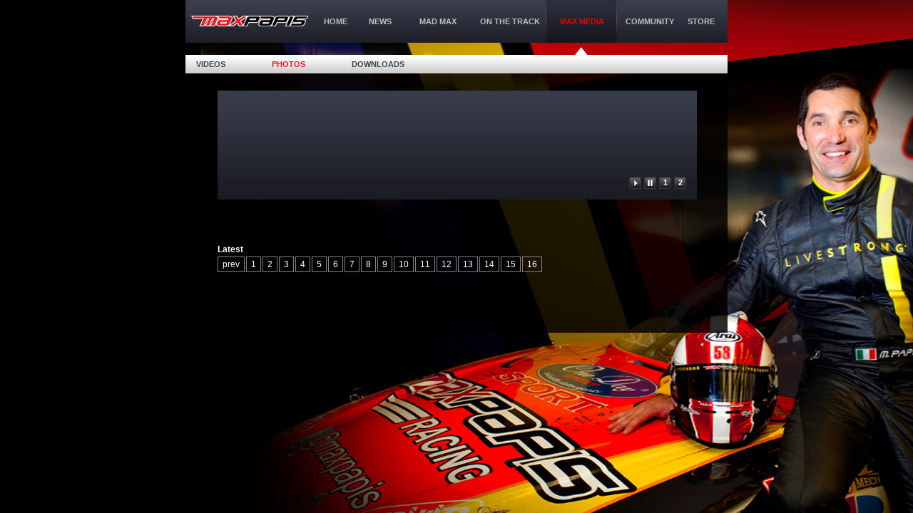

--- FILE ---
content_type: text/html; charset=UTF-8
request_url: http://maxpapis.com/category/photos/?pagenum=26
body_size: 4235
content:
<!DOCTYPE html PUBLIC "-//W3C//DTD XHTML 1.0 Transitional//EN" "http://www.w3.org/TR/xhtml1/DTD/xhtml1-transitional.dtd">
<html xmlns="http://www.w3.org/1999/xhtml" xml:lang="en">
<head>
<!-- Rackspace -->
<meta http-equiv="Content-Type" content="text/html; charset=iso-8859-1" />
<title>Photos &laquo;  MaxPapis.com</title>
<link href="http://maxpapis.com/wp-content/themes/maxPapis/style.css" rel="stylesheet" type="text/css" />
<!--[if IE]><link rel="stylesheet" href="http://maxpapis.com/wp-content/themes/maxPapis/css/ie.css" type="text/css" /><![endif]-->
<!--[if lt IE 7]><script type="text/javascript" src="http://maxpapis.com/wp-content/themes/maxPapis/js/ie6PngFix.js"></script><![endif]-->
<link rel="pingback" href="http://maxpapis.com/xmlrpc.php" />
<link rel='dns-prefetch' href='//s.w.org' />
<link rel="alternate" type="application/rss+xml" title="MaxPapis.com &raquo; Photos Category Feed" href="http://maxpapis.com/category/max-media/photos/feed/" />
<!-- This site uses the Google Analytics by MonsterInsights plugin v7.10.4 - Using Analytics tracking - https://www.monsterinsights.com/ -->
<!-- Note: MonsterInsights is not currently configured on this site. The site owner needs to authenticate with Google Analytics in the MonsterInsights settings panel. -->
<!-- No UA code set -->
<!-- / Google Analytics by MonsterInsights -->
		<script type="text/javascript">
			window._wpemojiSettings = {"baseUrl":"https:\/\/s.w.org\/images\/core\/emoji\/11\/72x72\/","ext":".png","svgUrl":"https:\/\/s.w.org\/images\/core\/emoji\/11\/svg\/","svgExt":".svg","source":{"concatemoji":"http:\/\/maxpapis.com\/wp-includes\/js\/wp-emoji-release.min.js?ver=4.9.26"}};
			!function(e,a,t){var n,r,o,i=a.createElement("canvas"),p=i.getContext&&i.getContext("2d");function s(e,t){var a=String.fromCharCode;p.clearRect(0,0,i.width,i.height),p.fillText(a.apply(this,e),0,0);e=i.toDataURL();return p.clearRect(0,0,i.width,i.height),p.fillText(a.apply(this,t),0,0),e===i.toDataURL()}function c(e){var t=a.createElement("script");t.src=e,t.defer=t.type="text/javascript",a.getElementsByTagName("head")[0].appendChild(t)}for(o=Array("flag","emoji"),t.supports={everything:!0,everythingExceptFlag:!0},r=0;r<o.length;r++)t.supports[o[r]]=function(e){if(!p||!p.fillText)return!1;switch(p.textBaseline="top",p.font="600 32px Arial",e){case"flag":return s([55356,56826,55356,56819],[55356,56826,8203,55356,56819])?!1:!s([55356,57332,56128,56423,56128,56418,56128,56421,56128,56430,56128,56423,56128,56447],[55356,57332,8203,56128,56423,8203,56128,56418,8203,56128,56421,8203,56128,56430,8203,56128,56423,8203,56128,56447]);case"emoji":return!s([55358,56760,9792,65039],[55358,56760,8203,9792,65039])}return!1}(o[r]),t.supports.everything=t.supports.everything&&t.supports[o[r]],"flag"!==o[r]&&(t.supports.everythingExceptFlag=t.supports.everythingExceptFlag&&t.supports[o[r]]);t.supports.everythingExceptFlag=t.supports.everythingExceptFlag&&!t.supports.flag,t.DOMReady=!1,t.readyCallback=function(){t.DOMReady=!0},t.supports.everything||(n=function(){t.readyCallback()},a.addEventListener?(a.addEventListener("DOMContentLoaded",n,!1),e.addEventListener("load",n,!1)):(e.attachEvent("onload",n),a.attachEvent("onreadystatechange",function(){"complete"===a.readyState&&t.readyCallback()})),(n=t.source||{}).concatemoji?c(n.concatemoji):n.wpemoji&&n.twemoji&&(c(n.twemoji),c(n.wpemoji)))}(window,document,window._wpemojiSettings);
		</script>
		<style type="text/css">
img.wp-smiley,
img.emoji {
	display: inline !important;
	border: none !important;
	box-shadow: none !important;
	height: 1em !important;
	width: 1em !important;
	margin: 0 .07em !important;
	vertical-align: -0.1em !important;
	background: none !important;
	padding: 0 !important;
}
</style>
<link rel='stylesheet' id='dashicons-css'  href='http://maxpapis.com/wp-includes/css/dashicons.min.css?ver=4.9.26' type='text/css' media='all' />
<link rel='stylesheet' id='thickbox-css'  href='http://maxpapis.com/wp-includes/js/thickbox/thickbox.css?ver=4.9.26' type='text/css' media='all' />
<link rel='stylesheet' id='shutter-css'  href='http://maxpapis.com/wp-content/plugins/nextgen-gallery/shutter/shutter-reloaded.css?ver=1.3.0' type='text/css' media='screen' />
<script type='text/javascript' src='http://maxpapis.com/wp-includes/js/jquery/jquery.js?ver=1.12.4'></script>
<script type='text/javascript' src='http://maxpapis.com/wp-includes/js/jquery/jquery-migrate.min.js?ver=1.4.1'></script>
<script type='text/javascript'>
/* <![CDATA[ */
var shutterSettings = {"msgLoading":"L O A D I N G","msgClose":"Click to Close","imageCount":"1"};
/* ]]> */
</script>
<script type='text/javascript' src='http://maxpapis.com/wp-content/plugins/nextgen-gallery/shutter/shutter-reloaded.js?ver=1.3.0'></script>
<script type='text/javascript' src='http://maxpapis.com/wp-includes/js/swfobject.js?ver=2.2-20120417'></script>
<link rel='https://api.w.org/' href='http://maxpapis.com/wp-json/' />
<link rel="EditURI" type="application/rsd+xml" title="RSD" href="http://maxpapis.com/xmlrpc.php?rsd" />
<link rel="wlwmanifest" type="application/wlwmanifest+xml" href="http://maxpapis.com/wp-includes/wlwmanifest.xml" /> 
<meta name="generator" content="WordPress 4.9.26" />
<style type="text/css">
<!--

//-->
</style>
    
    <script type="text/javascript">function getTubePressBaseUrl(){return "http://maxpapis.com/wp-content/plugins/tubepress";}</script>
    <script type="text/javascript" src="http://maxpapis.com/wp-content/plugins/tubepress/ui/lib/tubepress.js"></script>
    <link rel="stylesheet" href="http://maxpapis.com/wp-content/plugins/tubepress/ui/gallery/css/tubepress.css" type="text/css" /><link type="text/css" rel="stylesheet" href="http://maxpapis.com/wp-content/plugins/videogall/css/videogall-style.css" />
<link rel="stylesheet" type="text/css" href="http://maxpapis.com/wp-content/plugins/videogall/shadowbox/shadowbox.css" type="text/css" media="screen" />
<script type="text/javascript" src="http://maxpapis.com/wp-content/plugins/videogall/shadowbox/shadowbox.js"></script>
<script type="text/javascript">Shadowbox.init();</script><link id='MediaRSS' rel='alternate' type='application/rss+xml' title='NextGEN Gallery RSS Feed' href='http://maxpapis.com/wp-content/plugins/nextgen-gallery/xml/media-rss.php' />

<!-- NextGeEN Gallery CoolIris/PicLens support -->
<script type="text/javascript" src="http://lite.piclens.com/current/piclens_optimized.js"></script>
<!-- /NextGEN Gallery CoolIris/PicLens support -->
<meta name='NextGEN' content='1.5.3' />
<script type="text/javascript">
	var $j = jQuery.noConflict();//, teplatePath = '';
	var home_footer_opened = false;
</script>
<script type="text/javascript" src="http://maxpapis.com/wp-content/themes/maxPapis/js/js.js"></script>


</head>
<body>
<div id="wrap">
    <div id="header">
        <h1 id="logo"><a href="http://maxpapis.com/">maxPapis</a></h1>
                
		<ul id="tabbar">
            <li><a href="http://maxpapis.com/"><span>HOME</span></a></li>
            <li><a href="http://maxpapis.com/category/news"><span>NEWS</span></a></li>
            <li>
                <a href="http://maxpapis.com/mad-max/mad-max-bio"><span style="width:70px;text-align:center;">MAD MAX</span></a>
                <ul>
                    <li class="topBdr"><a href="http://maxpapis.com/mad-max/mad-max-bio">Mad Max Bio</a></li>
                    <li><a href="http://maxpapis.com/mad-max/max-in-history">Max in History</a></li>
                    <li><a href="http://maxpapis.com/mad-max/max-gives-back">Max Gives Back</a></li>
                    <li><a href="http://maxpapis.com/mad-max/max-links">Max Links</a></li>
                </ul>
            </li>
            <li>
                <a href="http://maxpapis.com/on-the-track/nascar"><span style="padding-left:7px;padding-right:8px;text-align:center;">ON THE TRACK</span></a>
                <ul>
                    <li class="topBdr"><a href="http://maxpapis.com/on-the-track/nascar">NASCAR</a></li>
                    <li><a href="http://maxpapis.com/on-the-track/grand-am">Grand-Am</a></li>
                    <li><a href="http://maxpapis.com/on-the-track/other-teams">Other Teams</a></li>
                </ul>
            </li>
            <li class="slctPg arrowPgSlct">
                <a href="http://maxpapis.com/category/videos"><span style="padding-left:18px;padding-right:18px;text-align:center;">MAX MEDIA</span></a>
                <ul>
                    <li class="topBdr"><a href="http://maxpapis.com/category/videos">Videos</a></li>
                    <li><a href="http://maxpapis.com/category/photos">Photos</a></li>
                    <li><a href="http://maxpapis.com/downloads">Downloads</a></li>
                </ul>
            </li>
            <li><a href="http://maxpapis.com/category/community-fans"><span style="padding-left:10px;padding-right:10px;text-align:center;">COMMUNITY</span></a></li>
            <!-- li><a href="http://www.maxpapisracing.com"><span>GEAR</span></a></li -->
            <li><a target="_blank" href="http://www.storemaxpapis.com/"><span style="padding-left:7px;padding-right:8px;text-align:center;">Store</span></a></li>
        </ul><!--End of tabbar-->
                
		    </div><!--End of header-->




    <div id="mainCont">
        <ul id="nav_2">
            <li><a href="http://maxpapis.com/category/videos">Videos</a></li>
            <li class="nav2_Slct"><a href="http://maxpapis.com/category/photos">Photos</a></li>
            <li><a href="http://maxpapis.com/downloads">Downloads</a></li>
        </ul><!--End of nav_2-->
        <div id="innerCont">
        
        
        





            <div id="mediaVideo">
                <ul id="videoList" class="scrollX">                    <li>
                        <div class="videoListLeft">
                            <a href="http://maxpapis.com/wp-content/gallery/nascar-nationwide-series/20110625ac4710.jpg" rel="photos" class="thickbox" title="06/25/2011 - Bucyrus 200
Road America
Credit: CIA Stock Photo">
                            <img width="250" height="153" src="http://maxpapis.com/wp-content/gallery/nascar-nationwide-series/thumbs/thumbs_20110625ac4710.jpg" alt="6/25/2011 - Bucyrus 200" title="6/25/2011 - Bucyrus 200" />
                            </a>
                        </div>
                        <div class="videoListRight"><div class="videoListRightIn">
                            <h3>6/25/2011 - Bucyrus 200</h3>
                            <p>06/25/2011 - Bucyrus 200
Road America
Credit: CIA Stock Photo</p>
                        </div></div>
                    </li>                    <li>
                        <div class="videoListLeft">
                            <a href="http://maxpapis.com/wp-content/gallery/nascar-camping-world-truck/20110604ac1905.jpg" rel="photos" class="thickbox" title="06/04/2011 - O\'Reilly Auto Parts 250
Kansas Speedway
Credit: CIA Stock Photo">
                            <img width="250" height="153" src="http://maxpapis.com/wp-content/gallery/nascar-camping-world-truck/thumbs/thumbs_20110604ac1905.jpg" alt="06/04/2011 - O\'Reilly Auto Parts 250" title="06/04/2011 - O\'Reilly Auto Parts 250" />
                            </a>
                        </div>
                        <div class="videoListRight"><div class="videoListRightIn">
                            <h3>06/04/2011 - O\'Reilly Auto Parts 250</h3>
                            <p>06/04/2011 - O\'Reilly Auto Parts 250
Kansas Speedway
Credit: CIA Stock Photo</p>
                        </div></div>
                    </li>                </ul><!--End of videoList-->
                <div id="videoPagination"><ul class="scrollXControllers">
                    <li><b class="videoPlay">Play</b></li>
                    <li><b class="videoStop">Pause</b></li>                    <li><a href="javascript:void(0);">1</a></li>                    <li><a href="javascript:void(0);">2</a></li>                </ul></div><!--End of videoPagination-->
            </div><!--End of mediaVideo-->
            
            
            <div class="mediaBttmCont">
                <div class="mediaBttmLeft">
                    <div class="mediaPagination">
                        <h6>Latest</h6>
                                                <div class="paginate_boxType">
                            <a class="prev page-numbers" href="/category/photos/?pagenum=25">prev</a>
<a class='page-numbers' href='/category/photos/?pagenum=1'>1</a>
<a class='page-numbers' href='/category/photos/?pagenum=2'>2</a>
<a class='page-numbers' href='/category/photos/?pagenum=3'>3</a>
<a class='page-numbers' href='/category/photos/?pagenum=4'>4</a>
<a class='page-numbers' href='/category/photos/?pagenum=5'>5</a>
<a class='page-numbers' href='/category/photos/?pagenum=6'>6</a>
<a class='page-numbers' href='/category/photos/?pagenum=7'>7</a>
<a class='page-numbers' href='/category/photos/?pagenum=8'>8</a>
<a class='page-numbers' href='/category/photos/?pagenum=9'>9</a>
<a class='page-numbers' href='/category/photos/?pagenum=10'>10</a>
<a class='page-numbers' href='/category/photos/?pagenum=11'>11</a>
<a class='page-numbers' href='/category/photos/?pagenum=12'>12</a>
<a class='page-numbers' href='/category/photos/?pagenum=13'>13</a>
<a class='page-numbers' href='/category/photos/?pagenum=14'>14</a>
<a class='page-numbers' href='/category/photos/?pagenum=15'>15</a>
<a class='page-numbers' href='/category/photos/?pagenum=16'>16</a>
<a class='page-numbers' href='/category/photos/?pagenum=17'>17</a>
<a class='page-numbers' href='/category/photos/?pagenum=18'>18</a>
<a class='page-numbers' href='/category/photos/?pagenum=19'>19</a>
<a class='page-numbers' href='/category/photos/?pagenum=20'>20</a>
<a class='page-numbers' href='/category/photos/?pagenum=21'>21</a>
<a class='page-numbers' href='/category/photos/?pagenum=22'>22</a>
<a class='page-numbers' href='/category/photos/?pagenum=23'>23</a>
<a class='page-numbers' href='/category/photos/?pagenum=24'>24</a>
<a class='page-numbers' href='/category/photos/?pagenum=25'>25</a>
<span aria-current='page' class='page-numbers current'>26</span>
<a class='page-numbers' href='/category/photos/?pagenum=27'>27</a>
<a class='page-numbers' href='/category/photos/?pagenum=28'>28</a>
<a class='page-numbers' href='/category/photos/?pagenum=29'>29</a>
<a class='page-numbers' href='/category/photos/?pagenum=30'>30</a>
<a class='page-numbers' href='/category/photos/?pagenum=31'>31</a>
<a class='page-numbers' href='/category/photos/?pagenum=32'>32</a>
<a class='page-numbers' href='/category/photos/?pagenum=33'>33</a>
<a class='page-numbers' href='/category/photos/?pagenum=34'>34</a>
<a class='page-numbers' href='/category/photos/?pagenum=35'>35</a>
<a class='page-numbers' href='/category/photos/?pagenum=36'>36</a>
<a class='page-numbers' href='/category/photos/?pagenum=37'>37</a>
<a class='page-numbers' href='/category/photos/?pagenum=38'>38</a>
<a class='page-numbers' href='/category/photos/?pagenum=39'>39</a>
<a class='page-numbers' href='/category/photos/?pagenum=40'>40</a>
<a class='page-numbers' href='/category/photos/?pagenum=41'>41</a>
<a class='page-numbers' href='/category/photos/?pagenum=42'>42</a>
<a class='page-numbers' href='/category/photos/?pagenum=43'>43</a>
<a class='page-numbers' href='/category/photos/?pagenum=44'>44</a>
<a class='page-numbers' href='/category/photos/?pagenum=45'>45</a>
<a class='page-numbers' href='/category/photos/?pagenum=46'>46</a>
<a class='page-numbers' href='/category/photos/?pagenum=47'>47</a>
<a class='page-numbers' href='/category/photos/?pagenum=48'>48</a>
<a class='page-numbers' href='/category/photos/?pagenum=49'>49</a>
<a class='page-numbers' href='/category/photos/?pagenum=50'>50</a>
<a class='page-numbers' href='/category/photos/?pagenum=51'>51</a>
<a class='page-numbers' href='/category/photos/?pagenum=52'>52</a>
<a class='page-numbers' href='/category/photos/?pagenum=53'>53</a>
<a class='page-numbers' href='/category/photos/?pagenum=54'>54</a>
<a class='page-numbers' href='/category/photos/?pagenum=55'>55</a>
<a class='page-numbers' href='/category/photos/?pagenum=56'>56</a>
<a class='page-numbers' href='/category/photos/?pagenum=57'>57</a>
<a class='page-numbers' href='/category/photos/?pagenum=58'>58</a>
<a class='page-numbers' href='/category/photos/?pagenum=59'>59</a>
<a class='page-numbers' href='/category/photos/?pagenum=60'>60</a>
<a class='page-numbers' href='/category/photos/?pagenum=61'>61</a>
<a class='page-numbers' href='/category/photos/?pagenum=62'>62</a>
<a class='page-numbers' href='/category/photos/?pagenum=63'>63</a>
<a class='page-numbers' href='/category/photos/?pagenum=64'>64</a>
<a class='page-numbers' href='/category/photos/?pagenum=65'>65</a>
<a class='page-numbers' href='/category/photos/?pagenum=66'>66</a>
<a class='page-numbers' href='/category/photos/?pagenum=67'>67</a>
<a class='page-numbers' href='/category/photos/?pagenum=68'>68</a>
<a class='page-numbers' href='/category/photos/?pagenum=69'>69</a>
<a class='page-numbers' href='/category/photos/?pagenum=70'>70</a>
<a class='page-numbers' href='/category/photos/?pagenum=71'>71</a>
<a class='page-numbers' href='/category/photos/?pagenum=72'>72</a>
<a class='page-numbers' href='/category/photos/?pagenum=73'>73</a>
<a class='page-numbers' href='/category/photos/?pagenum=74'>74</a>
<a class='page-numbers' href='/category/photos/?pagenum=75'>75</a>
<a class='page-numbers' href='/category/photos/?pagenum=76'>76</a>
<a class='page-numbers' href='/category/photos/?pagenum=77'>77</a>
<a class='page-numbers' href='/category/photos/?pagenum=78'>78</a>
<a class='page-numbers' href='/category/photos/?pagenum=79'>79</a>
<a class='page-numbers' href='/category/photos/?pagenum=80'>80</a>
<a class='page-numbers' href='/category/photos/?pagenum=81'>81</a>
<a class='page-numbers' href='/category/photos/?pagenum=82'>82</a>
<a class='page-numbers' href='/category/photos/?pagenum=83'>83</a>
<a class='page-numbers' href='/category/photos/?pagenum=84'>84</a>
<a class='page-numbers' href='/category/photos/?pagenum=85'>85</a>
<a class='page-numbers' href='/category/photos/?pagenum=86'>86</a>
<a class='page-numbers' href='/category/photos/?pagenum=87'>87</a>
<a class='page-numbers' href='/category/photos/?pagenum=88'>88</a>
<a class='page-numbers' href='/category/photos/?pagenum=89'>89</a>
<a class='page-numbers' href='/category/photos/?pagenum=90'>90</a>
<a class='page-numbers' href='/category/photos/?pagenum=91'>91</a>
<a class='page-numbers' href='/category/photos/?pagenum=92'>92</a>
<a class='page-numbers' href='/category/photos/?pagenum=93'>93</a>
<a class='page-numbers' href='/category/photos/?pagenum=94'>94</a>
<a class='page-numbers' href='/category/photos/?pagenum=95'>95</a>
<a class='page-numbers' href='/category/photos/?pagenum=96'>96</a>
<a class='page-numbers' href='/category/photos/?pagenum=97'>97</a>
<a class='page-numbers' href='/category/photos/?pagenum=98'>98</a>
<a class='page-numbers' href='/category/photos/?pagenum=99'>99</a>
<a class='page-numbers' href='/category/photos/?pagenum=100'>100</a>
<a class='page-numbers' href='/category/photos/?pagenum=101'>101</a>
<a class='page-numbers' href='/category/photos/?pagenum=102'>102</a>
<a class='page-numbers' href='/category/photos/?pagenum=103'>103</a>
<a class="next page-numbers" href="/category/photos/?pagenum=27">next</a>                        </div>
                                            </div>

--- FILE ---
content_type: text/css
request_url: http://maxpapis.com/wp-content/themes/maxPapis/style.css
body_size: 7351
content:
@charset "utf-8";
/*
Theme Name: MaxPapis
Description: This is the Nobox Marketing Group theme for MaxPapis.com
Author: Chris Sands and Steven Mautone
Author URI: http://www.nobox.com/
*/

body{ 
	text-align:center;
	font-family:Arial, Helvetica, sans-serif;
	font-size:12px;
	color:#828282;
	background:#000 url(./images/body_bg/Final_Internal_Background.png)center top no-repeat;
	height:100%;
}
#homePg{background-image:url(./images/body_bg/Final_Home_Background.png)}
#newsPg{background-color:#ffffff; background-image:url(./images/body_bg/Final_Internal_Background.png) no-repeat}

*{padding:0; margin:0}
a{text-decoration:none; outline:none;}
img, fieldset, button{border:none; background:none}
p{line-height:16px; padding-bottom:0px}

/*-------------all header------------*/
.newsDetails h2{
	line-height:27px;
	font-size:18px;
	color:#383a4a;
	border-bottom:1px solid #cdd1d0;
}
.bttmFeaturedCont h3,
#mediaVideo h3{
	line-height:26px;
	padding-bottom:2px;
	font-size:13px;
	text-transform:uppercase;
	color:#fff;
}
#mediaVideo h3{
	line-height:16px;
	padding-bottom:10px;
	font-size:14px;
	}
.categories h4{
	line-height:36px;
	padding-left:22px;
	font-size:14px;
	font-weight:normal;
	color:#e6e3e3;
	text-transform:uppercase;
	background:url(./images/categories_hdr_bg.gif) repeat-x;
}
.scrollCont h6{
	line-height:20px;
	font-size:10px;
	color:#fff;
}
/*----------*/
#wrap{
	width:760px;
	margin:0 auto;
	text-align:left; position:relative;
}
/*-----------------------Navigation---------*/
	#header{
		width:100%;/*760*/
		height:77px;/*77*/
		/*padding-bottom:17px;*/
		position:relative;
		background:url(./images/topBar_bg.gif) repeat-x; z-index:2
	}
		#logo{
			width:171px;/*179*/
			height:17px;/*60*/
			padding:21px 0 22px 8px;
			float:left;
		}
		#logo a{
			width:164px;
			height:17px;
			display:block;
			text-indent:-1000px;
			overflow:hidden;
			background:url(./images/text_images/logo.png) no-repeat;
		}
	ul#tabbar{
		width:581px;
		height:77px;
		float:left;
		list-style:none; position:relative;
	}
		#tabbar li{
			height:60px;
			padding-bottom:17px;
			float:left;
			font-size:11px;
			font-weight:bold;
			text-transform:uppercase; position:relative;
		}
		#tabbar li.arrowPgSlct{background:url(./images/arrow_pageSlct.png) no-repeat center bottom}
		#tabbar li ul{
			width:100%;/*reset by JS */
			overflow:hidden;
			padding-bottom:5px;
			position:absolute;
			left:0;
			top:60px;
			list-style:none;
			background:#3a3d4d url(./images/latestPhoto_images/topSub_nav_bg.gif) repeat-x;
			display:none;
		}
		#tabbar li li{
			width:85px;/*100*/
			padding:0 5px 0 10px;
			height:auto;
			line-height:20px;
			font-size:10px;
			text-transform:capitalize;
			clear:both;
		}
		#tabbar li li.topBdr{
			padding-top:5px;
			background:url(./images/latestPhoto_images/subNavTopBdr.gif) no-repeat center top;
		}
		#tabbar li a{
			line-height:60px;
			padding:0 0 0 2px;
			float:left;
			color:#bdbfc6;
			background:url(./images/topNav_hover_bg.jpg) no-repeat left -2000px;
		}
		#tabbar li li a{
			line-height:20px;
			padding:0;
			background:none;
		}
		#tabbar li li a:hover{text-decoration:underline}
		#tabbar li a span{
			line-height:16px;
			padding:22px 15px 22px 13px;
			float:left;
			cursor:pointer;
			color:#bdbfc5;
			background:url(./images/topNav_hover_bg.jpg) no-repeat left -2000px;
		}
		#tabbar li a:hover,
		#tabbar li.slctPg a{background-position:left top}
		#tabbar li a:hover span,
		#tabbar li.slctPg a span{
			color:#e60000;
			background-position:right top;
		}
	.calendar{
		width:58px;/*92*/
		height:56px;/*70*/
		padding:4px 29px 10px 5px;
		position:absolute;
		right:-92px;
		top:0;
		background:url(./images/calendar_bg.png) no-repeat;
	}
		.nextChance{
			width:58px;
			height:18px;
			display:block;
			text-indent:-1000px;
			overflow:hidden;
			margin-bottom:8px;
			background:url(./images/text_images/nextChance.jpg) no-repeat;
		}
		.calendar p{
			line-height:13px;
			font-size:9px;
			font-weight:bold;
			color:#7f7f7f;
		}
		
		.calendar a {
			color:#7f7f7f;
		}
		
		.calendar a:hover {
			text-decoration: underline;
		}
/*---------------*/
/*---------------------------------MainCont---------------*/
#mainCont{
	width:100%;/*760*/
	padding-bottom:50px;
	position:relative;
	
	z-index:1;
}
#newsPg #mainCont{background-image:url(./images/newsPg_mainCont_bg.png)}
	#videoCont{
		width:637px;/*657*/
		height:270px;/*290*/
		padding:10px;
		margin:10px auto 0;
		position:relative;
		background:url(./images/video_bg.png);
	}
		ul#videoList{
			width:100%;/*637*/
			height:100%;/*270*/
			list-style:none;
			position:relative;
			background-color:#000;
			overflow:hidden;
		}
		#mediaVideo ul#videoList{background:url(./images/media_video_right.gif) repeat-x}
		#videoList li{
			width:100%;/*637*/
			height:100%;/*270*/
			position:absolute;
			left:101%;
			top:0;
		}
			.videoListLeft{
				width:450px;
				height:100%;/*270*/
				float:left;
				overflow:hidden;
			}
			#mediaVideo .videoListLeft{width:250px}
			.videoListRight{
				width:137px;/*187*/
				height:100%;/*270*/
				overflow:hidden;
				padding:0 25px;
				float:right;
				/*background-color:#000;*/
				display:table;
			}
			#mediaVideo .videoListRight{
				width:372px;/*422*/
				/*background:url(./images/media_video_right.gif) repeat-x;*/
			}
			.videoListRightIn{
				width:100%;
				height:100%;
				display:table-cell; vertical-align:middle; /*padding-top:55px;*/
			}
			.videoListRight p{
				font-size:13px;
				line-height:18px;
				color:#fff;
			}
			.videoListRight p a{color:#0090d3}
			.videoListRight p a:hover{text-decoration:underline}
			#mediaVideo .videoListRight p{color:#96979d}
	#videoPagination{
		width:172px;/*187*/
		height:16px;
		padding-right:15px;
		position:absolute;
		right:10px;
		bottom:25px;
	}
	#mediaVideo #videoPagination{
		width:357px;/*372*/
		right:0;
		bottom:16px;
	}
	#videoPagination ul{
		width:auto;
		height:16px;
		float:right;
		list-style:none;
	}
	#videoPagination li{
		width:17px;
		height:16px;
		float:left;
		margin-left:4px;
		font-size:11px;
		font-weight:bold;
	}
	#videoPagination li a,
	#videoPagination li b{
		width:15px;
		height:14px;
		display:block;
		line-height:14px;
		text-align:center;
		color:#727584;
		border:1px solid #262626;
	}
	#mediaVideo #videoPagination li a,
	#mediaVideo #videoPagination li b{
		width:17px;
		height:17px;
		line-height:17px;
		color:#fff;
		border:0;
		background: url(./images/media_video_control.gif) no-repeat;
	}
	#videoPagination li.videoSlct a{
		color:#b7b7b8;
		background-color:#3a3a3a;
	}
	#mediaVideo #videoPagination li.videoSlct a{background-position:left bottom}
	
	/*--play/pause buttons--*/
	#videoPagination li b{background:url(./images/vidoPagination_control.gif) no-repeat; text-align:left; text-indent:-1000px; overflow:hidden; cursor:pointer}
	#videoPagination li b.videoPlay{background-position:left top}
	#videoPagination li b.videoStop{background-position:left bottom}
	#videoPagination li.curButn b{background-color:#3a3a3a}
	
	#mediaVideo #videoPagination li b.videoPlay{background:url(./images/btn_media_play.gif) no-repeat}
	#mediaVideo #videoPagination li b.videoStop{background:url(./images/btn_mad_video_stop.gif) no-repeat}
	#mediaVideo #videoPagination li.curButn b{background-position:left bottom}
	
	p.videogalldescription {
		margin: 0;
	}
/*---------------*/


/*----------------------Hide Bar Cont----------*/
#hideBarWrap{
	width:100%;
	text-align:center;
	position:fixed;
	float:left;
	left:0;
	bottom:0;
	z-index:5;
}
#hideBarCont{
	width:760px;
	margin:0 auto;
	text-align:left;
	background-color:#000;
}
	.hideBarNav{
		width:100%;/*760*/
		height:30px;
		list-style:none;
		background:url(./images/hide_barNav_bg.gif) repeat-x;
	}
	.hideBarNav li{
		height:30px;
		float:right;
	}
	.hideBarNav li a{
		width:40px;
		line-height:27px;
		padding-top:3px;
		margin-left:2px;
		display:inline;
		float:left;
		text-align:center;
		text-indent:-1000px;
		overflow:hidden;
		background-repeat:no-repeat;
	}
	.hideBarNav li#arrow a{background:url(./images/icon_upDown_arrow.jpg) no-repeat left bottom}
	.hideBarNav li.youTube a{background-image:url(./images/icon_youtube.jpg)}
	.hideBarNav li.mailTo a{background-image:url(./images/icon_mail.jpg)}
	.hideBarNav li.facebook a{background-image:url(./images/icon_facebook.jpg)}
	.hideBarNav li.twitter a{background-image:url(./images/icon_tiwtter.jpg)}
	.hideBarNav li.mailbox a{background-image:url(./images/icon_mailbox.jpg)}
	.hideBarNav li.mailbox p{line-height: 30px; font-family: Arial, Helvetica, sans-serif; font-size: 11px;}
	.hideBarNav li#arrow.downArrow a{background-position:left top}
	
	.hideBarNav li p{
		width:498px;
		padding-left:10px;
		float:left;
		line-height:30px;
		color:#828282;
		display:none;
		overflow: hidden;
		height: 30px;
	}
	.hideBarNav li p#twitterText{display:block}
	.hideBarNav li.twitter p a{
		width:auto;
		float:none;
		margin:0;
		background:none;
		color:#fff;
		line-height:30px;
		padding:0;
		text-indent:0;
	}
	.hideBarNav li p span{
		line-height:30px;
		font-size:10px;
	}
.hideBttmCont{
	width:757px;/*760*/
	padding:3px 0 0 3px;
	overflow:hidden;
	display:none;
	margin: 0px;
}
	.bttmFeaturedCont{
		width:160px;/*186*/
		padding:0 18px 0 8px;
		margin-right:3px;
		float:left;
		background:url(./images/hidebttmCont_bg.gif) no-repeat;
	}
	.bttmFeaturedCont p{
		line-height:15px;
		color:#828282;
	}
	.bttmFeaturedCont a,
	.bttmFeaturedCont span{
		line-height:15px;
		display:block;
	}
	.bttmFeaturedCont a{color:#555}
	.bttmFeaturedCont a:hover{text-decoration:underline}
	.bttmFeaturedCont span{
		color:#828282;
		font-size:10px;
	}
	ul#twitter_update_list a{font-size:10px; color:#828282}
	ul#twitter_update_list span{font-size:1em}
	ul#twitter_update_list span a{font-size:1em; color:#555}
		ul.featuredList{
			width:100%;/*160*/
			list-style:none;
		}
		.featuredList li{
			width:100%;
			padding:9px 0;
			background:url(./images/featuredList_bg.gif) repeat-x left bottom;
		}
		.featuredList li.noBdr{background:none}
		.videoPhotoCont{
			width:100%;/*160*/
			height:90px;
			padding:3px 0 15px;
		}
/*-----------------------------On The Track page------------------------*/
ul#nav_2{
	width:100%;/*760*/
	height:26px;
	list-style:none;
	background:url(./images/nav_2_bg.gif) repeat-x;
}
#nav_2 li{
	line-height:26px;
	padding:0 50px 0 15px;
	float:left;
	font-weight:bold;
	font-size:11px;
	text-transform:uppercase;
}
#nav_2 li a{color:#414452}
#nav_2 li.nav2_Slct a,
#nav_2 li a:hover{color:#ed1c24}

#banner{
	width:100%;/*760*/
	overflow:hidden;
}
#innerCont{
	width:100%;/*760*/
	padding-bottom:45px;
	background:url(./images/innerCont_black_bg.png);
	position:relative;
}
	.innerTop{
		width:580px;/*760*/
		padding:32px 90px 21px;
		overflow:hidden;
		text-align: justify;
		line-height:20px;
		color: white;
	}
	
	.innerTop a {
		color:rgb(130, 130, 130);
		text-decoration: underline;
	}
	
	.innerTop p {
		line-height:20px;
		padding-bottom: 15px;
	}
	
	.innerTop img.alignleft {
		float:left;
		padding-right:20px;
		padding-bottom:20px;
	}
	
	.innerTopLeft{
		width:252px;
		float:left;
	}
	.innerTopRight{
		width:306px;
		float:right;
	}
	.innerTopRight p{
		line-height:20px;
		color:rgb(130, 130, 130);
		text-align: justify;
	}
	
.innerContTitle { color:white !important; }


.imgDownload {
	width: 170px;
	float: left;
	margin: 0 10px 20px 10px;
	font-size: 12px;
	color:rgb(130, 130, 130);
}

.imgDownload span {
	color: white;
}

.imgDownload a {
	font-size: 10px;
	color:rgb(130, 130, 130);
	text-decoration: underline;
}

#TB_caption {
	font-size: 10px;

}

	
ul.trackList{
	width:580px;/*760*/
	padding:21px 90px 0;
	list-style:none;
}
.trackList li{line-height:26px}
.trackList li a{
	color:#a2a2a2;
	text-decoration:underline;
}
.trackList li a:hover{text-decoration:none}


.logos li {
		text-align: center;
		margin-top: 20px;
		padding: 0px;
		width: 280px;
		float: left;
		height: 150px;
}


.madGiesCont{
	width:580px;/*760*/
	padding:16px 90px 0;
}
.madGiesCont p{
	line-height:20px;
	padding-bottom:15px;
	color:#fff;
}
ul.bioPdfList{
	width:580px;
	margin:21px 90px 0;
	list-style:none;
	overflow:hidden;
	background:#202129 url(./images/bioPdfList_bg.gif) repeat-x;
}
.bioPdfList li{
	width:256px;/*288*/
	height:51px;/*66*/
	padding:6px 16px 9px;
	float:left;
	/* background:url(./images/bioPdf_list_bg.gif) no-repeat right top; */
	}
	.bioPdfList li.pdfLast{background:none}
	.bioPdfList li img{
		width:43px;
		height:51px;
		margin-right:30px;
		float:left;
	}
	.bioPdfList li p{
		padding-top:12px;
		line-height:15px;
		color:#fff;
	}
	.bioPdfList li p a{
		display:block;
		color:#5c5c5c;
	}
	.bioPdfList li p a:hover{text-decoration:underline}
/*-------------------*/
/*----------------------------news page--------------------------*/
#LeftCont{
	width:475px;/*519*/
	padding:53px 0 0 44px;
	float:left;
	
	min-height:600px;
}
	.newsDetails{
		width:100%;/*475*/
		padding-bottom:12px;
		}
		.newsDetails img{
			max-width:475px;
			/*max-height:224px;
			display:block;*/
		}
		.newsDate{
			display:block;
			padding:4px 0 11px;
			line-height:17px;
			color:#b1b1b1;
			
		}
		.newsDetails a{color:#383a4a}
		.newsDetails a:hover{text-decoration:underline}
		.newsDetails p{
			line-height:20px;
			padding:10px 0;
			color:#575757;
		}
	ul.shareList{
		width:473px;/*475*/
		height:23px;/*30*/
		padding:3px 0 2px;
		margin-top:10px;
		border:1px dotted #cacdcc;
		list-style:none;
	}
	.shareList li{
		line-height:23px;
		/*padding:0 10px;*/
		float:left;
		border-right:1px dotted #cacdcc;
	}
	.shareList li a{
		width:20px;
		height:20px;
		margin:0 10px;
		float:left;
		display:inline;
		text-indent:-1000px;
		overflow:hidden;
		background-repeat:no-repeat;
	}
	.shareList li.lastItem{border:none}
	.shareList li.shareFacebook a{background-image:url(./images/icon_facebook_2.gif)}
	.shareList li.shareTwitter a{background-image:url(./images/icon_twitter_2.gif)}
	.shareList li.shareRss a{background-image:url(./images/icon_rss.gif)}
	.shareList li.shareMail a{background-image:url(./images/icon_sms.gif)}
	.shareList li.shareComments a{
		width:auto;
		text-indent:0;
		line-height:16px;
		padding-left:27px;
		color:#81bb28;
		background-image:url(./images/icon_comments.gif);
	}
	.shareList li.shareComments a:hover{text-decoration:none}
#rightCont{
	width:219px;
	padding-top:61px;
	float:right;
}
	.categories{
		width:174px;/*176*/
		border:1px solid #bfcfd3;
		border-top:0;
		background:#8c8c8c url(./images/categories_bg.gif) repeat-x;
		}
	ul.categoriesList{
		width:144px;/*174*/
		padding:12px 15px;
		border-top:1px solid #bfcfd3;
		list-style:none;
	}
	.categoriesList li{
		width:137px;/*144*/
		padding:0 0 10px 7px;
		line-height:16px;
		background:url(./images/blt_categoriesList.png) no-repeat;
		}
		.categoriesList li a{color:#4e4e4e}
		.categoriesList li a:hover{color:#000}
		
		
	a.more-link {
		color: #aaa;
	}
	
	
	
/*------------------*/
/*--------------------------------------Mad Max page---------------------*/
.scrollingBnr{
	width:590px;/*670*/
	height:111px;
	padding:35px 40px 0;
	margin:0 auto;
	overflow:hidden;
	position:relative;
}
.scrollingBnrIn{
	width:100%;
	height:100%;
	position:relative;
}
	.scrollingBnr ul{
		width:1000px;
		height:100%;/*111*/
		position:absolute;
		left:0;
		top:0;
		background:url(./images/scollingBnr_bg.gif) repeat-x;
		}
		.scrollingBnr ul li{
			width:144px;
			height:100%;/*111*/
			float:left;
			display:table;
			position:relative;
			background:url(./images/scrolling_hover.gif) no-repeat right top;
		}
	/*	.scrollingBnr ul li:hover{background-position:left -114px; background-repeat:repeat-x}*/
		.scrollCont{
			width:104px;/*144*/
			padding:10px 20px;
			display:table-cell;
			/* vertical-align:middle; */
			text-align:center;
			color:#fff;
		/*	background:url(./images/scollingBnr_bg.gif) no-repeat right -114px;*/
		}
		.scrollCont span{
			line-height:11px;
			font-size:10px;
		}
	.btn_left,
	.btn_right{
		width:45px;
		height:111px;
		position:absolute;
		top:35px;
		text-indent:-1000px;
		overflow:hidden;
		background:url(./images/btn_scrolling.gif) no-repeat; z-index:2;
	}
	.btn_left{left:0}
	.btn_left:hover{background-position:left bottom}
	.btn_right{
		right:0;
		background-position:right top;
	}
	.btn_right:hover{background-position:right bottom}
.madMaxBttm{
	width:630px;/*760*/
	padding:34px 60px 190px 70px;
	overflow:hidden;
}
	.madMaxBttmleft{
		width:251px;
		float:left;
	}
	.madMaxBttmright{
		width:356px;
		float:right;
	}
	.madMaxBttmright p{
		line-height:20px;
		color:#fff;
	}
/*-----------------*/
/*--------------------------max media page---------------------*/
#mediaVideo{
	width:672px;/*717*/
	height:153px;
	padding:24px 0 0 45px;
	position:relative;
}
	.mediaBttmCont{
		width:715px;/*760*/
		padding:58px 0 40px 45px;
		overflow:hidden;
	}
	.mediaBttmLeft{
		width:487px;
		float:left;
	}
		.mediaPagination{
			width:470px;/*487*/
			padding-right:17px;
			overflow:hidden;
		}
		.mediaPagination h6{
			line-height:16px;
			padding:4px 0 2px;
			float:left;
			font-size:12px;
			color:#fff;
		}
		
	ul.mediaList{
		width:100%;/*487*/
		list-style:none;
		overflow:hidden;		
	}
	.mediaList li{
		width:105px;/*122*/
		height:100px;
		padding:18px 16px 3px 0;
		overflow:hidden;
		float:left;
	}
	.mediaList li a{
		width:105px;
		height:53px;
		float:left;
		overflow:hidden;
	}
	.mediaList li p{
		line-height:12px;
		padding-top:8px;
		font-size:10px;
		color:#fff;
	}
.mediaBttmRight{
	width:177px;
	padding-right:43px;
	float:right;
}
/*----------------*/
/*---------------------max media download page----------*/
ul.downloadList{
	width:671px;/*715*/
	padding-left:44px;
	list-style:none;
	overflow:hidden;
}
.downloadList li{
	width:170px;/*205*/
	padding:0 35px 13px 0;
	float:left;
}
.downloadList li img{
	width:170px;
	height:106px;
	display:block;
	margin-bottom:6px;
}
.downloadList li p{
	line-height:12px;
	font-size:11px;
	color:#fff;
}
.downloadList li p a{
	display:block;
	font-size:9px;
	color:#fff;
	text-decoration:underline;
}
/*---------------*/








/*--------------------------------community page---------------------*/
.topGap{padding-top:32px}
.communityTop{
	width:626px;/*760*/
	padding:0 50px 0 84px;
	overflow:hidden;
	background:url(./images/communityTopBox_bg.png) repeat-y;
}

	.communityBox{
		width:283px;
		float:left;
		margin-right:27px;
		position:relative;
		/*border-bottom:1px solid #b8baba;
		border-right:1px solid #454748;
		background:#dedede url(./images/LB/communityBox_bg.gif) repeat-x;*/
		}
		ul.communityNav{
			width:1005;/*283*/
			height:30px;/*32*/
			padding:1px 0;
			overflow:hidden;
			list-style:none;
			background:url(./images/LB/communityNav_bg.gif) repeat-x;
		}
		.communityNav li{
			height:30px;
			float:left;
			line-height:30px;
		}
		.communityNav li a{
			padding:0 41px 0 15px;
			float:left;
			font-size:14px;
			text-transform:uppercase;
			color:#fff;
			background:url(./images/LB/communityNav_bg.gif) repeat-x left -5000px;
		}
		.communityNav li.comm_twitter{
			width:40px;
			height:30px;
			}
			
			.communityNav li.comm_twitter a,
			.communityNav li.comm_twitter span{
				width:100%;
				height:100%;
				padding:0;
				float:left;
				text-indent:-2000px;
				overflow:hidden;
				background:url(./images/LB/icon_commTwitter.jpg) no-repeat;
			}
			.communityNav li a:hover,
			.communityNav li.commSlct a{background-position:left bottom}
		.faceBookFan h2{
			width:100%;
			height:30px;
			padding:1px 0;
			background:url(./images/LB/communityNav_bg.gif) repeat-x;
			}
			.faceBookFan h2 span{
				display:block;
				padding-left:51px;
				line-height:30px;
				font-size:14px;
				font-weight:normal;
				color:#fff;
				background:url(./images/LB/icon_commFaceBook.jpg) no-repeat;
			}
	ul.tab_box{width:100%; overflow:hidden; min-height:200px}
	.tab_box li{width:100%; float:left; display:none}
	.tab_box li li{display:inline}
	
	div.content_about{color:#323232}
	div.content_about,
	div#community-feed,
	ul.followList,
	ul.fanCommentList{
		width:238px;/*283*/
		padding:10px 25px 18px 20px;
		overflow:hidden;
		list-style:none;
	}
	div#community-feed {
		height: 320px;
		color: black;
	}
	ul.fanCommentList{width:546px;}
	.followList li,
	.fanCommentList li{
		width:100%;
		padding:10px 0 11px;
		float:left;
		background:url(./images/LB/followListBtmBdr.png) repeat-x left bottom;
		}
		.followList li.lastNobdr,
		.fanCommentList li.lastNobdr{background:none}
		.followList li p,
		.fanCommentList li p{
			line-height:16px;
			color:#323232;
		}
		.followList li span{
			display:block;
			color:#3c85ce;
			font-size:10px;
		}
		.fanCommentList li h6{
			line-height:14px;
			padding-bottom:2px;
			font-size:10px;
			color:#3c85ce;
		}
		.fanCommentList li h6 a{color:#3c85ce}
		.followList li span em{
			padding-left:10px;
			font-style:normal;
		}
		.followList li span em a{color:#3c85ce}
	.followMe,
	.beComeFan{
		width:32px;
		height:110px;
		position:absolute;
		top:0;
		text-indent:-2000px;
		overflow:hidden;
		background-repeat:no-repeat;
	}
	.followMe{
		left:-32px;
		background-image:url(./images/LB/followLink.jpg);
	}
	.beComeFan{
		right:-32px;
		_right:-33px;
		background-image:url(./images/LB/becomeFan.jpg);
	}
	.comm_faceBook{
		width:243px;/*283*/
		padding:10px 20px 27px;
	}
	.comm_faceBook h3{
		line-height:22px;
		text-indent:-2000px;
		overflow:hidden;
		color:#37569e;
		background:url(./images/LB/hdr_faceBook.gif) no-repeat;
	}
	.comm_faceBook p{
		line-height:15px;
		padding-top:15px;
		color:#323232;
	}
	.comm_faceBook span{
		display:block;
		padding-top:2px;
		line-height:14px;
		font-size:10px;
		color:#3c85ce;
	}
	.fansCont{
		width:273px;/*283*/
		padding:0 0 14px 10px;
	}
	.fansCont h4{
		line-height:14px;
		padding-bottom:4px;
		font-size:12px;
		color:#323232;
	}
	ul.fansList{
		width:100%;/*273*/
		list-style:none;
		overflow:hidden;
	}
	.fansList li{
		width:61px;
		height:47px;
		margin-right:5px;
		float:left;
		background-color:#fff;
	}
.fanCommentBox{
	width:591px;
	margin:23px auto 0;
	border-left:1px solid #454748;
	background:#dedede url(./images/LB/communityBox_bg.gif) repeat-x;
}
	.fanCommentBox h2{
		width:100%;
		height:31px;
		padding-top:1px;
		background:url(./images/LB/fanComment_hdr_bg.gif) repeat-x;
	}
	.fanCommentBox h2 span{
		display:block;
		padding-left:53px;
		line-height:31px;
		font-size:14px;
		font-weight:normal;
		color:#fff;
		text-transform:uppercase;
		background:url(./images/LB/icon_fanComment.jpg) no-repeat;
	}
	ul.comntBttmNav{
		width:100%;/*591*/
		height:30px;
		padding-top:1px;
		list-style:none;
		background:url(./images/LB/commentBttmNav_bg.gif) repeat-x;
	}
	.comntBttmNav li{
		height:30px;
		padding-right:14px;
		float:left;
		margin-right:1px;
		background:url(./images/LB/commentBttmNav_bg.gif) repeat-x left bottom;
	}
	.comntBttmNav li a{
		float:left;
		padding:0 20px;
		line-height:30px;
		font-size:14px;
		color:#fff;
		text-transform:uppercase;
		background:url(./images/LB/commentBttmNavRightArrow.gif) no-repeat right center;
	}
	
	
	.fan_box .page_stream {
		height: 150px !important;
	}
	
	.fan_box .connections {
		min-height: 10px !important;
	}
	
	.FB_SERVER_IFRAME {
		height: 321px !important;
	}
	
	.tweet {
		border-bottom: 1px dashed white;
		padding: 8px 0;
	}
	
	.tweet a{
		font-weight: normal !important;
	}
	
	.tweet_date {
		display: block;
	}
	
	.tweet_date a {
		color: #3C85CE !important;
		font-size: 10px;
		text-decoration: none !important;
	}
	
	.followList a, .content_about a, #community-feed a {
		color: #323232;
		text-decoration: underline;
	}
	

	.currentyear a {
		color: red !important;
	}
	
	a.community-back {
		color: #E60000;
	}
	
	a.community-back:hover {
		text-decoration: underline;
	}
	
	
/*-------------*/
/*--------dipu-2010-05-26------------*/
.cont_mainIn{
	width:760px;
	background-color:#fffdfd;
	border-top:1px solid #3d3e40;
	overflow:hidden;
}
.cont_mainIn h2{
	width:703px;/*760*/
	height:31px;/*41*/
	padding:10px 34px 0 23px;
	background-color:#000;
}
.cont_mainIn h2 a.logo2{float:left}
.cont_mainIn h2 a.butn_close{
	float:right;
	font-size:10px;
	line-height:10px;
	color:#727272;
	margin-top:8px;
}
.cont_mainIn h2 a.butn_close strong{color:#e60000}
form.lb_form{
	width:653px;/*760*/
	padding:12px 50px 19px 57px;
	background-color:#dedcdc;
	overflow:hidden;
}
form.lb_form span{
	width:233px;
	float:left;
	padding-bottom:14px;
}
form.lb_form span.big_span{width:419px; float:right}
form.lb_form span label{
	display:block;
	font-size:12px;
	line-height:22px;
	font-weight:bold;
	color:#353745;
}
input.inp_txt1, .txtarea_1{
	width:160px;/*166*/
	height:16px;/*28*/
	line-height:16px;
	font-size:12px;
	font-weight:normal;
	padding:6px 3px;
	display:block;
	background:url(./images/LB/input_bg1.gif) no-repeat;
	border:none;
	
}
.txtarea_1{
	width:413px;/*419*/
	height:146px;/*158*/
	background-image:url(./images/LB/txtarea_bg1.gif);
	line-height:normal;
}

.butn_submit_wrapper {
	text-align: right;
}


ul.archive{
	width:760px;
	overflow:hidden;
	background:url(./images/LB/archive_bg.gif) repeat-x;
}
ul.archive li{
	float:left;
	line-height:28px;
	padding:0 10px;
	list-style:none;
}
ul.archive li span{float:left; line-height:26px; padding-right:20px; background:url(./images/LB/arrow_1.gif) no-repeat right 8px; color:#c8c9cc}
ul.archive li a{
	float:left;
	font-size:14px;
	color:#c8c9cc;
}
ul.archive li a:hover{color:#ff0000}
.para_cont{
	width:560px;/*760*/
	min-height:400px;
	padding:18px 100px 24px;
}
.para_cont_in{
	width:100%;
	border-bottom:1px solid #e6e4e4;
	}
.para_cont h5{font-size:10px; line-height:19px; color:#a7a7a7; padding-top:10px}
.para_cont h5 a{color:#a7a7a7}
.para_cont p{
	line-height:20px;
	color:#575757;
	padding-bottom:10px;
}
.para_cont_in.last{border:none}









/*==================PAGINATION===========================*/
ol.wp-paginate{
	width:100%;/*475*/
	height:15px;
	padding:8px 0 5px;
	margin-bottom:50px;
	text-align:center;
	border:1px dotted #cacdcc;
	overflow:hidden;
}

/*--For News pages--*/
.wp-paginate li{display:inline; list-style:none; padding:0 5px}
.wp-paginate a{color:#25aae1; text-decoration:none}
.wp-paginate a:hover,
.wp-paginate a:active,
.wp-paginate .current{text-decoration:underline}

/*--For Photos pages--*/
.paginate_boxType{width:auto; height:22px; float:right; text-align:center}
.paginate_boxType .page-numbers{border:1px solid #848587; color:#fff; padding:0 6px; float:left; margin-right:2px; line-height:20px}
.paginate_boxType a:hover{background:#5f87ae; text-decoration:none}
.paginate_boxType .current{border:0; line-height:22px}





/*==============NEWS COMMENTS==================*/
#comments{width:100%; overflow:hidden; color:#575757}
#comments a{color:#3C85CE}
#comments a:hover{text-decoration:underline}
#comments h2{padding:10px 0}
ol#commentlist{width:473px;/*475*/ overflow:hidden; list-style:none; border:1px solid #ccc; border-top-width:0; margin-bottom:10px}
ol#commentlist li{width:460px; padding:10px 0 10px 13px; float:left; border-top:1px solid #ccc;}
ol#commentlist li p{padding-bottom:5px}

#comment{width:400px; margin-bottom:5px}




/* Calendar Page ------------------------------------------------------------------------- */





#calBorder {
	padding: 30px;
	background:url(./images/cal_bg.png);
	
}


    .calnk a:hover {
         background-position:0 0;
         text-decoration:none;  
         color:#000000;
         border-bottom: none;
         }
    .calnk a:visited {
         text-decoration:none;
         color:#000000;
         border-bottom:none;
        }
    .calnk a {
        text-decoration:none; 
        color:#000000; 
        border-bottom:none;
        }
    .calnk a span { 
        display:none; 
        }
    .calnk a:hover span {
        color:white !important; 
        background:black; 
        display:block;
        position:absolute; 
        margin-top:1px; 
        padding:5px; 
        width:150px; 
        z-index:100;
       
        }
     .calendar-table {
        border:none;
        width:700px;
        
        border-collapse: collapse; 
        background:url(./images/calheader.gif) repeat-y top center;
		background-color: #005bae;
     }
     
     

     
     .calendar-heading {
        height:25px;
        text-align:center;
        border:0px;
        padding-top: 10px;
        padding-bottom: 10px;
        
     }
     .calendar-next {
        width:25%;
        text-align:center;
     }
     .calendar-prev {
        width:25%;
        text-align:center;
     }
     
     .calendar-prev a, .calendar-next a {
     	color: white;  
     }
     
     .calendar-month {
        width:50%;
        text-align:center;
        font-weight:bold;
        color: white;
        font-size: 16px;
     }
     .normal-day-heading {
        text-align:center;
        width:25px;
        height:25px;
        font-size:11px;
        font-weight: bold;
        color: white;

     }
     .weekend-heading {
        text-align:center;
        width:25px;
        height:25px;
        font-size:11px;
        font-weight: bold;
        color:white;
     }
     .day-with-date {
        vertical-align:text-top;
        text-align:left;
        width:60px;
        height:80px;
        border:1px solid #ccc;
        background-color: white;
        color: black;
        padding: 10px;
     }
     .no-events {

     }
     .day-without-date {
        width:60px;
        height:80px;
        border:1px solid #ccc;
        background-color: white;
        color: black;
        padding: 10px;
     }
     span.weekend {
        
     }
     .current-day {
        vertical-align:text-top;
        text-align:left;
        width:60px;
        height:80px;
        border:1px solid #ccc;
        background-color: white;
        color: black;
        padding: 10px;
     }
     span.event {
        font-size:0.75em;
     }
     .kjo-link {
        font-size:0.75em;
        text-align:center;
        display: none !important;
     }
     .event-title {
        text-align:center;
        font-weight:bold;
        font-size:1.2em;
     }
     .event-title-break {
        width:96%;
        margin-left:2%;
        margin-right:2%;
        margin-top:5px;
        margin-bottom:5px;
        text-align:center;
        height:1px;
        background-color:#000000;
     }
     .event-content-break {
        width:96%;
        margin-left:2%;
        margin-right:2%;
        margin-top:5px;
        margin-bottom:5px;
        text-align:center;
        height:1px;
        background-color:#000000;
     }
     .calendar-date-switcher {
        height:25px;
        text-align:center;
        border:1px solid #D6DED5;
        background-color:#E4EBE3;
     }
     .calendar-date-switcher form {
        margin:0;
        padding:0;
     }
     .calendar-date-switcher input {
        border:1px #D6DED5 solid;
     }
     .calendar-date-switcher select {
        border:1px #D6DED5 solid;
     }
     .cat-key {
        width:100%;
        padding:5px;
        background-color: white;
        color: black;
        
        display: none;
     }
     
     .calback {
     	color: #E60000;
     	padding: 4px;
     	display: block;
     	font-weight: bold;
     }
     
     .calback:hover {
     	text-decoration: underline;
     }
     
     #calendar-key {
     	margin-top: 20px;
     	width: 660px;
     	background-color: white;
     	padding: 10px 20px;
     	
     }
     
     #calendar-key h3 {
     	color: black;
     	margin-bottom: 4px;
     }
     
     .calendar-key-item {
     	float: left;
     	padding-right: 10px;
     	text-align: center;
     }
     
     .key-racing {
     	color: red;
     	display: block;
     }
     
     .key-tv {
     	color: #005bac;
     	display: block;
     }


.calendar-heading {
	
}


/*=======Safari & Chrome Hack============*/
@media screen and (-webkit-min-device-pixel-ratio:0 ){
	.videoListRight{
		width:187px;/*187*/
		padding:0 25px;
	}
	.communityNav li a{padding-right:39px}
}



.clear {
	clear: both;
}




--- FILE ---
content_type: text/css
request_url: http://maxpapis.com/wp-content/plugins/tubepress/ui/gallery/css/tubepress.css
body_size: 833
content:
.tubepress_container {
	float: left;
	margin-bottom: 2em;
	width: 100%;
}

.tubepress_normal_embedded_wrapper {
    text-align: left;
    margin: auto;
}

.tubepress_embedded_title {
    font-weight: bold;
    font-size: larger;
    margin-bottom: .3em;
}

.tubepress_thumbnail_area {
    margin-top: 1em;	
}

.tubepress_thumbs {
	padding: 1em 5px 0 5px;
	float: left;
	width: 100%;
}

.tubepress_thumb {
    float: left;
    width: 33%;
    line-height: 1.1em;
    font-size: 11px;
    height: 175px;
    overflow: hidden;
}

.tubepress_thumb a {
    cursor: pointer;    
}

.tubepress_meta_group {
    margin-top: 0;
    text-align: left;
}

.tubepress_meta_group dd {
    margin: 0;
}

.tubepress_meta_group dt {
    clear: left;
}

.tubepress_meta {
	float: left;
}

dt.tubepress_meta_title, 
dt.tubepress_meta_runtime, 
dt.tubepress_meta_url,
dt.tubepress_meta_description {
    display: none;	
}

dd.tubepress_meta_title, dd.tubepress_meta_title a, dd.tubepress_meta_title a:hover {
    font-size: 12px;
    font-weight: bold;
    margin-left: 0;
    clear: left;
}

dd.tubepress_meta_runtime {
    font-size: 11px;
    margin-left: 0;
    font-weight: bold;	
    clear: left;
}

dt.tubepress_meta_author, 
dt.tubepress_meta_keywords, 
dt.tubepress_meta_category, 
dt.tubepress_meta_rating, 
dt.tubepress_meta_ratings,
dt.tubepress_meta_likes,
dt.tubepress_meta_id,
dt.tubepress_meta_views,
dt.tubepress_meta_uploaddate {
    font-style: italic;
    color: #666666;
}

dt.tubepress_meta_author:after, 
dt.tubepress_meta_keywords:after, 
dt.tubepress_meta_category:after, 
dt.tubepress_meta_rating:after, 
dt.tubepress_meta_ratings:after,
dt.tubepress_meta_likes:after,
dt.tubepress_meta_id:after,
dt.tubepress_meta_views:after,
dt.tubepress_meta_uploaddate:after {
    content: ":";	
}

dd.tubepress_meta_author, 
dd.tubepress_meta_keywords,
dd.tubepress_meta_category, 
dd.tubepress_meta_rating, 
dd.tubepress_meta_ratings,
dd.tubepress_meta_likes,
dd.tubepress_meta_id,
dd.tubepress_meta_views,
dd.tubepress_meta_uploaddate {
    margin-left: .5em;	
}

dd.tubepress_meta_url {
	clear: left;
}

.tubepress_sidebar .tubepress_thumb {
    width: 100%;	
    height: auto;
    margin-top: 1em;
}

.tubepress_container div.pagination {
    padding: 3px;
    margin: 3px;
    text-align:center;
    clear: both;
}

.tubepress_container div.pagination a {
    border: 1px solid #dedfde;
    margin-right:3px;
    padding:2px 6px;
    background-position:bottom;
    text-decoration: none;
    color: #0061de;
    cursor: pointer;        
}

.tubepress_container div.pagination a:hover, div.meneame a:active {
    border: 1px solid #000;
    background-image:none;
    background-color:#0061de;
    color: #fff;
}

.tubepress_container div.pagination span.current {
    margin-right:3px;
    padding:2px 6px;    
    font-weight: bold;
    color: #ff0084;
}
.tubepress_container div.pagination span.disabled {
    margin-right:3px;
    padding:2px 6px;
    color: #adaaad;
}

div.tubepress_single_video {
    float: left;	
    width: 100%;
    text-align: left;
}

div.tubepress_single_video dd.tubepress_meta_description {
    margin-top: .3em;
    margin-bottom: .8em;
}


--- FILE ---
content_type: text/css
request_url: http://maxpapis.com/wp-content/plugins/videogall/css/videogall-style.css
body_size: 365
content:
/* Stylesheet for VideoGall plugin */
/********************************************/
/** Do not modify this **/
.videogalldiv { margin: 0 10px 20px 0; display: inline-block; vertical-align: top; }
/***********************/

/* You can change this to customize the look of the videos */

.videogalldiv a { padding: 5px; text-align: center; color: #000; border: 1px #eee solid; text-decoration: none; background: #FFF; display: block; overflow: hidden; }
.videogalldiv a img { border: none; padding: 0; background: none; }
.videogalldiv p { margin: 5px 0; text-align: left; }
.videogalldiv .videogallcaption { font-size: 12px; text-align: center; margin: 0; }
.videogalldate, .videogalldescription, .videogallcategory { color: #444; font-size: 12px; }

--- FILE ---
content_type: text/javascript
request_url: http://maxpapis.com/wp-content/plugins/tubepress/ui/lib/tubepress.js
body_size: 3451
content:
/**
 * Copyright 2006 - 2010 Eric D. Hough (http://ehough.com)
 * 
 * This file is part of TubePress (http://tubepress.org) and is released 
 * under the General Public License (GPL) version 3
 *
 * Shrink your JS: http://developer.yahoo.com/yui/compressor/
 */

/* caching script loader */
jQuery.getScript = function (url, callback, cache) {
	jQuery.ajax({ type: "GET", url: url, success: callback, dataType: "script", cache: cache }); 
}; 

/* this is meant to be called from the user's HTML page */
var safeTubePressInit = function () {
	try {
		TubePress.init(getTubePressBaseUrl());
  	} catch (f) {
		alert("TubePress failed to initialize: " + f.message);
  	}
};

/* append our init method to after all the other (potentially full of errors) ready blocks have 
 * run. http://stackoverflow.com/questions/1890512/handling-errors-in-jquerydocument-ready */
if (!jQuery.browser.msie) {
	var oldReady = jQuery.ready, TubePress;
	jQuery.ready = function () {
			try {
				oldReady.apply(this, arguments);
			} catch (e) { }
			safeTubePressInit();
	};
} else {
	jQuery().ready(function () {
		safeTubePressInit();
	});
}

/**
 * Main TubePress module. Handles click listeners, swapping embedded Flash, lazy-loading libraries, etc.
 */
TubePress = (function () {

	var init, loadEmbeddedJs, parseRels, loadPlayerJs, triggerPlayerLoadedEvent, clickListener,
			swapEmbedded, deepConstructObject, callPlayerJs, centerThumbs;
	
	/* Primary setup function for TubePress. Meant to run once on page load. */
	init = function (baseUrl) {
		
		/* Call tubepress_<playername>_init() when the player JS is loaded */
		jQuery(document).bind('tubepressPlayerLoaded', function (x, playerName, baseUrl) {
			var funcName = 'tubepress_' + playerName + '_player_init',
				f = function () {
					window[funcName](baseUrl);
				};	
			TubePressUtils.callWhenTrue(function () {
				return typeof window[funcName] === 'function'; 
			}, f);
		});

		loadEmbeddedJs(baseUrl);
		loadPlayerJs(baseUrl);
		jQuery("a[id^='tubepress_']").click(clickListener);
	};

	/* loads up JS necessary for dealing with embedded Flash implementations that we find on the page */
	loadEmbeddedJs = function (baseUrl) {
		var embeddedNames = parseRels(1), i, emptyFunc = function () {};
		for (i = 0; i < embeddedNames.length; i = i + 1) {
			jQuery.getScript(baseUrl + "/ui/embedded_flash/" + embeddedNames[i] + "/" + embeddedNames[i] + ".js", emptyFunc, true);
		}
	};

	/* loads up JS necessary for dealing with TubePress players that we find on the page */
	loadPlayerJs = function (baseUrl) {
		var playerNames = parseRels(2), i;
		for (i = 0; i < playerNames.length; i = i + 1) {
			var name = playerNames[i];
			jQuery.getScript(baseUrl + "/ui/players/" + name + "/" + name + ".js", 
				triggerPlayerLoadedEvent(name, baseUrl), true);
		}
	};
	
	parseRels = function (index) {
		var returnValue = [];
		jQuery("a[rel^='tubepress_']").each(function () {
			var thisName = jQuery(this).attr("rel").split("_")[index];
			if (jQuery.inArray(thisName, returnValue) === -1) {
				returnValue.push(thisName);
			}
		});
		return returnValue;
	};
	
	triggerPlayerLoadedEvent = function (name, baseUrl) {
		jQuery(document).trigger('tubepressPlayerLoaded', [name, baseUrl]);
	};

	/* thumbnail click listener */
	clickListener = function () {
		var rel_split	= jQuery(this).attr("rel").split("_"),
		galleryId		= getGalleryIdFromRelSplit(rel_split),
		playerName   	= getPlayerNameFromRelSplit(rel_split),
		embeddedName 	= getEmbeddedNameFromRelSplit(rel_split),
		videoId 		= getVideoIdFromIdAttr(jQuery(this).attr("id"));

		/* swap the gallery's embedded object */
		swapEmbedded(galleryId, videoId, embeddedName);
	
		/* then call the player to load up / play the video */
		callPlayerJs(galleryId, videoId, embeddedName, playerName);
	};

	/**
	 * Swaps out the embedded Flash player with a replacement. 
	 * This function is very carefully constructed to work with both IE 7-8 and FF.
	 * Modify at your own risk!!
	*/
	swapEmbedded = function (galleryId, videoId, embeddedName) {
		var wrapperId = "#tubepress_embedded_object_" + galleryId,
			wrapper = jQuery(wrapperId), newHtml;

		/* if we can't find the embedded object, just bail */
		if (wrapper.length === 0) {
			return;
		}

		var matcher 	= window["tubepress_" + embeddedName + "_matcher"](),
			paramName 	= window["tubepress_" + embeddedName + "_param"](),
			obj 		= jQuery(wrapperId + " > object"),
			oldVideoId 	= obj.children("param[name='" + paramName + "']").attr("value").match(matcher)[1];

		/* remove anything AdBlock plus sticks in there */
		obj.siblings().remove();
	
		/* save the params but remove them from the DOM for now */
		var params = obj.children("param");
		params.remove();

		/* create the new embedded object */
		newHtml = deepConstructObject(wrapper, params).replace(new RegExp(oldVideoId, 'g'), videoId);
	
		/* add it back in */
		wrapper.html(newHtml);

		/* now pat yourself on the back */	
	};

	callPlayerJs = function (galleryId, videoId, embeddedName, playerName) {
		if ((navigator.userAgent.match(/iPhone/i)) || (navigator.userAgent.match(/iPod/i))) {
			return;
		}
		var playerFunctionName = "tubepress_" + playerName + "_player";
		window[playerFunctionName](galleryId, videoId);
	};

	deepConstructObject = function (wrapper, params) {
		
		//http://blog.stevenlevithan.com/archives/faster-trim-javascript
		var newHtml = wrapper.html().replace(/\s\s*$/, '');
		
		/* chop off the closing </object>. Don't change this unless you want to break IE */
		newHtml = newHtml.substring(0, newHtml.length - 9);

		/* now add back the params, but this time with the new video ID */
		params.each(function () {
			newHtml += '<param name="' + this.name + '" value="' + this.value + '" />';
		});
	
		/* re-close the object */
		newHtml += '</object>';
		return newHtml;
	};

	centerThumbs = function (gallerySelector) {
		jQuery(document).ready(function () {
			jQuery(gallerySelector + " div.tubepress_thumb").children().each(function () {
				var myWidth = jQuery(this).width(),
					parentWidth = jQuery(this).parent().width(),
					offset = (parentWidth - myWidth) / 2;
				jQuery(this).css("margin-left", offset);
			});
		});
	};
	
	getEmbeddedNameFromRelSplit = function (relSplit) {
		return relSplit[1];
	};
	
	getPlayerNameFromRelSplit = function (relSplit) {
		return relSplit[2];
	};
	
	getGalleryIdFromRelSplit = function (relSplit) {
		return relSplit[3];
	};
	
	getVideoIdFromIdAttr = function (id) {
		var end = id.lastIndexOf("_");
		return id.substring(16, end);
	}

	/* return only public functions */
	return {
		init						: init,
		deepConstructObject 		: deepConstructObject,
		clickListener 				: clickListener,
		centerThumbs 				: centerThumbs,
		getEmbeddedNameFromRelSplit : getEmbeddedNameFromRelSplit,
		getPlayerNameFromRelSplit 	: getPlayerNameFromRelSplit,
		getGalleryIdFromRelSplit 	: getGalleryIdFromRelSplit,
		getVideoIdFromIdAttr 		: getVideoIdFromIdAttr
	};
}());

/**
 * Handles some DOM and network related tasks
 */
TubePressUtils = (function () {
	
	/**
	 * Waits until the given test is true (tests every .4 seconds),
	 * and then executes the given callback.
	 */
	callWhenTrue = function (test, callback) {

		/* if the test doesn't pass, try again in .4 seconds */	
		if (!test()) {
			var futureTest = function () {
				callWhenTrue(test, callback);
			};
			setTimeout(futureTest, 400);
			return;
		}
		/* the test passed, so call the callback */
		callback();
	};
	
	getWaitCall = function (scriptPath, test, callback) {
		var futureCallback = function () {
			callWhenTrue(test, callback);
		};
		jQuery.getScript(scriptPath, futureCallback, true);
	};

	loadCss = function (path) {
		var fileref = document.createElement("link");
		
		fileref.setAttribute("rel", "stylesheet");
		fileref.setAttribute("type", "text/css");
		fileref.setAttribute("href", path);
		document.getElementsByTagName("head")[0].appendChild(fileref);
	};
	
	/* return only public functions */
	return { 
		callWhenTrue 	: callWhenTrue,
		getWaitCall 	: getWaitCall,
		loadCss 		: loadCss
	};
}());

/**
 * Functions for handling Ajax pagination.
 */
TubePressAjax = (function () {
	
	initPagination = function (galleryId) {
		var clickCallback = function () {
			processRequest(jQuery(this), galleryId);
		};
		
		jQuery("#tubepress_gallery_" + galleryId + " div.pagination a").click(clickCallback);
	};

	processRequest = function (anchor, galleryId) {
		var baseUrl 			= getTubePressBaseUrl(), 
			shortcode 			= window["getUrlEncodedShortcodeForTubePressGallery" + galleryId](),
			page 				= anchor.attr("rel"),
			thumbnailArea 		= "#tubepress_gallery_" + galleryId + "_thumbnail_area",
			postLoadCallback 	= function () {
				postAjaxGallerySetup(thumbnailArea, galleryId);
			},
			pageToLoad 			= baseUrl + "/env/pro/lib/ajax/responder.php?shortcode=" + shortcode + "&tubepress_" + page + "&tubepress_galleryId=" + galleryId,
			remotePageSelector 	= thumbnailArea + " > *",
			loadFunction 		= function () {
				jQuery(thumbnailArea).load(pageToLoad + " " + remotePageSelector, postLoadCallback);
			};

		/* fade out the old stuff */
		jQuery(thumbnailArea).fadeTo('fast', '.01');
	
		/* use a tiny delay here to prevent the new content from showing up before we're done fading */
		setTimeout(loadFunction, 100);
	};

	postAjaxGallerySetup = function (thumbnailArea, galleryId) {
		jQuery(document).trigger('tubepressNewThumbnailsLoaded');
		TubePress.centerThumbs("#tubepress_gallery_" + galleryId);
		jQuery("a[id^='tubepress_']").click(TubePress.clickListener);
		initPagination(galleryId);
		jQuery(thumbnailArea).fadeTo('fast', 1);
	};
	
	/* return only public functions */
	return { initPagination :   initPagination };
}());

--- FILE ---
content_type: text/javascript
request_url: http://maxpapis.com/wp-content/themes/maxPapis/js/js.js
body_size: 2713
content:
//global variables:
var intervalId, curBnr=0, intID;
var curBox=0, nextBox=0, eachBoxWidth, elem;
var direction=-1, total, duration=5000;
var featureScrollID, diffBetwnScrollDivs, featureDlWidth;

jQuery(document).ready(function(){
	//TWITTER:
	if(jQuery('ul#twitter_update_list').length > 0)
		twitterLoad();

	
	/*tabs click events:
	----------------------------------------------------*/
	tabbing( $j('.tab_bar'), $j('.tab_box') );
	
	$j('ul#tabbar li ul').each(function(){
		$j(this).css('width', $j(this.parentNode).outerWidth());
	});
	
	//formExistancy:
	$j('#formExistancy .butn_close').click(function(){
		$j('#formExistancy h2:first, #formExistancy form:first').slideUp('slow');
	});
	
	$j("ul#tabbar > li").hover(
		function(){$j(this).find('ul').stop(true,true).slideDown("fast")},
		function(){$j(this).find('ul').slideUp("fast")}
	);
	
	$j(".scrollingBnr ul li").hover(
		function(){
			$j(this).css('background-position','left -114px');
			$j(this).css('background-repeat','repeat-x');
		},
		function(){
			$j(this).css('background-position','right top');
			$j(this).css('background-repeat','no-repeat');
		}
	);
	
	
	//initially open footer:
	if(home_footer_opened){
		$j('#twitterText').hide();
		$j('#arrow').addClass('downArrow');
		$j('.hideBttmCont').show();
		$j('.addressText').show();
	}
	
	$j('#arrow').click(function(){
		$j('#twitterText').toggle();
		$j('.addressText').toggle();
		$j(this).toggleClass('downArrow');
		$j('.hideBttmCont').slideToggle();
	});
	
	$j('.mailbox').click(function(){
		$j('#twitterText').toggle();
		$j('.addressText').toggle();
	});
	
	//Banner play/pause:
	if($j(".scrollXControllers li").length > 0){
		//initialize global variables:
		elem='ul.scrollX';
		total=$j(elem+' > li').length ;
		eachBoxWidth=$j(elem+' li:first').outerWidth();
		
		//starting box default to FIRST-ONE:
		$j(elem+' > li:first').css('left','0');
		$j('ul.scrollXControllers > li > a:first').parent('li').addClass('videoSlct');
		
		if($j(".scrollXControllers li > a").length > 1){
			//auto play start:
			$j('ul.scrollXControllers b.videoPlay').parent('li').addClass('curButn');
			playBnr();
			
			//click on specific box:
			$j(".scrollXControllers > li > a").each(function(index){
				$j(this).click(function(){
					//stop playing:
					pauseBnr();
					
					//now move to the clicked:
					if(curBox!=index){
						nextBox = index;
						moveBanner(elem,nextBox);
						curBox=nextBox;
					}
				});
			});
			
			//click on controllers:
			$j(".scrollXControllers > li > b").click(function(){
				if( !$j(this.parentNode).hasClass('curButn') ){
					$j(this).hasClass('videoPlay')? playBnr() : pauseBnr();
				}
			});
		}
	}
	
	if($j('.scrollingBnr ul li').length >4){
		featureDlWidth=$j('.scrollingBnr ul li:first').outerWidth()*$j('.scrollingBnr ul li').length;
		diffBetwnScrollDivs=featureDlWidth-$j('.scrollingBnr .scrollingBnrIn').width(); //alert(diffBetwnScrollDivs);
		$j('.scrollingBnr ul').css('width',featureDlWidth);
		if(diffBetwnScrollDivs > 0){
			$j('.scrollingBnr .btn_left, .scrollingBnr .btn_right').hover(
				function(){
					if($j(this).is('.scrollingBnr .btn_left')){ 
						featureScrollID=setInterval('scrollFeature(+1)',5);}
					else
						featureScrollID=setInterval('scrollFeature(-1)',5);
				},
				function(){clearInterval(featureScrollID)}
			);
		}
	}
	
});

function tabbing(butns, boxes){
	/*initialization:
	----------------------------------------------------*/
	boxes.queue(function(){
		butns.find('li a:first').parent('li').addClass('commSlct');
		$j(this).children('li:first').css('display','block');
		$j(this).queue(function(){
			$j(this).height(parseInt($j(this).children('li:first').outerHeight())+'px');
			$j(this).dequeue();
		});
		$j(this).dequeue();
	});
	
	/*buttons click:
	----------------------------------------------------*/
	butns.find('li a').parent('li').each(function(index){
		$j(this).click(function(){
			if(!$j(this).hasClass('commSlct')){
				butns.find('li a').parent('li').removeClass('commSlct').eq(index).addClass('commSlct');
				boxes.height(parseInt(boxes.children('li:visible').outerHeight())+'px');
				boxes.children('li').stop(true,true).fadeOut('slow').eq(index).fadeIn('slow').parent().animate({height : parseInt(boxes.children('li:eq('+index+')').outerHeight())+'px'},'slow');
			}
		});
	});
}

var curPos=0;
function scrollFeature(scrDirection){
	if(0 < curPos || curPos < -diffBetwnScrollDivs){
		clearInterval(featureScrollID);
		if(0 < curPos) curPos=0; else curPos = -diffBetwnScrollDivs;
	}
	else{
		curPos+=(4*scrDirection);
		$j('.scrollingBnr ul').css('left', curPos+'px');
	}
}

function scrollNormal(scrDirection){
	if(0 < curPos || curPos < -diffBetwnScrollDivs){
		clearInterval(featureScrollID);
		if(0 < curPos) curPos=0; else curPos = -diffBetwnScrollDivs;
	}
	else{
		curPos+=(scrDirection);
		$j('.scrollingBnr ul').css('left', curPos+'px');
	}
}

function scrollToItem(itemToScroll){
	divWidth=$j('.scrollingBnr ul li:first').outerWidth();
	//alert(divWidth);
	scrollNormal((itemToScroll -1) * -divWidth);
}


function pauseBnr(){clearInterval(intervalId); $j('ul.scrollXControllers li').removeClass('curButn').children('b.videoStop').parent('li').addClass('curButn')}
function playBnr(){intervalId=setInterval('startBnrPlay()',duration); $j('ul.scrollXControllers li').removeClass('curButn').children('b.videoPlay').parent('li').addClass('curButn')}

function startBnrPlay(){
	nextBox = (curBox == (total-1))? 0 : curBox+1;
	moveBanner(elem,nextBox);
	curBox=nextBox;
}

function moveBanner(elem,nextBox){
	$j(elem+' > li:eq('+curBox+')').stop(true,true).animate({left : direction*eachBoxWidth+'px'},{
		queue:false,
		duration:'medium',
		step:function(n, fx){
			$j(elem+' > li:eq('+nextBox+')').css('left' , (-1*direction*eachBoxWidth+n)+'px');
		}
	});
	$j('ul.scrollXControllers > li > a').parent('li').removeClass('videoSlct').eq(nextBox).addClass('videoSlct');
}

/*==========================TWITTER===========================*/
function twitterLoad(){
	var e = document.createElement("script");
	e.src = 'http://twitter.com/javascripts/blogger.js';
	e.type="text/javascript";
	document.getElementsByTagName("head")[0].appendChild(e);
	intID=setInterval('twitterLoadCont()',1000);
}

function twitterLoadCont(){
	var e = document.createElement("script");
	e.src = 'http://twitter.com/statuses/user_timeline/maxpapis.json?&callback=twitterCallback2&count=2';
	e.type="text/javascript";
	document.getElementsByTagName("head")[0].appendChild(e);
	
	var e2 = document.createElement("script");
	e2.src = 'http://twitter.com/statuses/user_timeline/maxpapis.json?callback=twitterCallbackSingle&count=1';
	e2.type="text/javascript";
	document.getElementsByTagName("head")[0].appendChild(e2);
	
	
	var e3 = document.createElement("script");
	e3.src = 'http://twitter.com/statuses/user_timeline/maxpapis.json?callback=twitterCallbackCommunity&count=4';
	e3.type="text/javascript";
	document.getElementsByTagName("head")[0].appendChild(e3);
	
	clearInterval(intID);

	
}

/*==========================================================*/

function twitterCallbackSingle(twitters) {
  var statusHTML = [];
  for (var i=0; i<twitters.length; i++){
    var username = twitters[i].user.screen_name;
    var status = twitters[i].text.replace(/((https?|s?ftp|ssh)\:\/\/[^"\s\<\>]*[^.,;'">\:\s\<\>\)\]\!])/g, function(url) {
      return '<a href="'+url+'">'+url+'</a>';
    }).replace(/\B@([_a-z0-9]+)/ig, function(reply) {
      return  reply.charAt(0)+'<a href="http://twitter.com/'+reply.substring(1)+'">'+reply.substring(1)+'</a>';
    });
    statusHTML.push('<a href="http://twitter.com/'+username+'">@'+username+'</a> '+status+' <span>'+relative_time(twitters[i].created_at)+'</span>');
  }
  document.getElementById('twitterText').innerHTML = statusHTML.join('');
}


function twitterCallbackCommunity(twitters) {
  var statusHTML = [];
  for (var i=0; i<twitters.length; i++){
    var username = twitters[i].user.screen_name;
    var status = twitters[i].text.replace(/((https?|s?ftp|ssh)\:\/\/[^"\s\<\>]*[^.,;'">\:\s\<\>\)\]\!])/g, function(url) {
      return '<a href="'+url+'">'+url+'</a>';
    }).replace(/\B@([_a-z0-9]+)/ig, function(reply) {
      return  reply.charAt(0)+'<a href="http://twitter.com/'+reply.substring(1)+'">'+reply.substring(1)+'</a>';
    });
    statusHTML.push('<div class="tweet"><p>'+status+' <span class="tweet_date"><a href="http://twitter.com/'+username+'/statuses/'+twitters[i].id+'">'+relative_time(twitters[i].created_at)+'</a></span></p></div>');
  }
  document.getElementById('community-feed').innerHTML = statusHTML.join('');
}

function relative_time(time_value) {
  var values = time_value.split(" ");
  time_value = values[1] + " " + values[2] + ", " + values[5] + " " + values[3];
  var parsed_date = Date.parse(time_value);
  var relative_to = (arguments.length > 1) ? arguments[1] : new Date();
  var delta = parseInt((relative_to.getTime() - parsed_date) / 1000);
  delta = delta + (relative_to.getTimezoneOffset() * 60);

  if (delta < 60) {
    return 'less than a minute ago';
  } else if(delta < 120) {
    return 'about a minute ago';
  } else if(delta < (60*60)) {
    return (parseInt(delta / 60)).toString() + ' minutes ago';
  } else if(delta < (120*60)) {
    return 'about an hour ago';
  } else if(delta < (24*60*60)) {
    return 'about ' + (parseInt(delta / 3600)).toString() + ' hours ago';
  } else if(delta < (48*60*60)) {
    return '1 day ago';
  } else {
    return (parseInt(delta / 86400)).toString() + ' days ago';
  }
}

